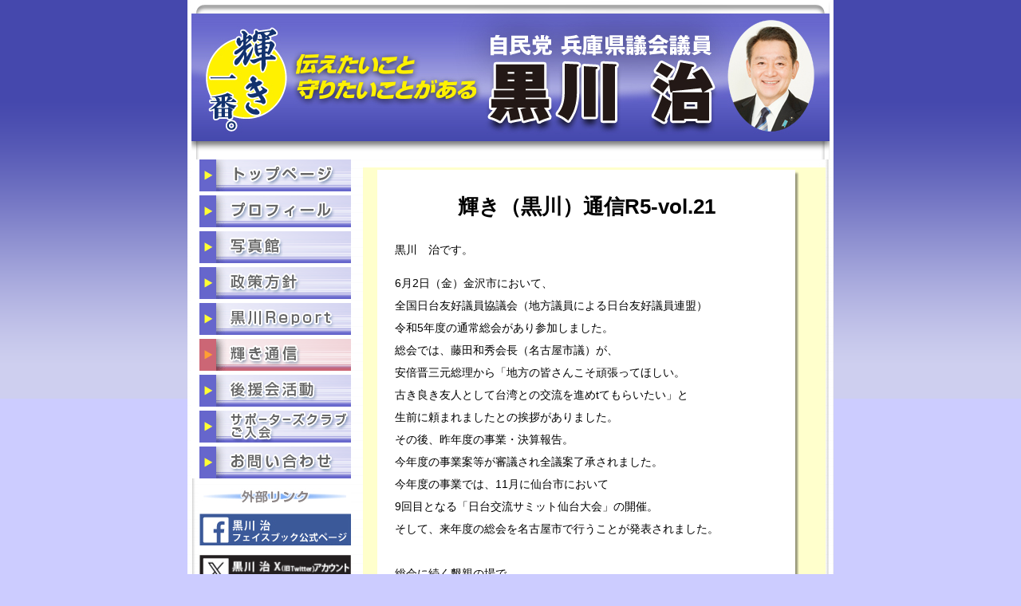

--- FILE ---
content_type: text/html
request_url: http://kurokawa-osamu.jp/05kagayaki/kagayakiR0521.html
body_size: 2932
content:
<!DOCTYPE html PUBLIC "-//W3C//DTD XHTML 1.0 Transitional//EN" "http://www.w3.org/TR/xhtml1/DTD/xhtml1-transitional.dtd">
<html xmlns="http://www.w3.org/1999/xhtml"><!-- InstanceBegin template="/Templates/base.dwt" codeOutsideHTMLIsLocked="false" -->
<head>
<meta http-equiv="Content-Type" content="text/html; charset=utf-8" />
<!-- InstanceBeginEditable name="doctitle" -->
<title>兵庫県議会議員　黒川　治　輝き通信</title>

<!-- InstanceEndEditable -->
<link href="../kurokawa.css" rel="stylesheet" type="text/css" />
<!-- InstanceBeginEditable name="head" -->
<!-- InstanceEndEditable -->
</head>
<body leftmargin="0" topmargin="0" marginwidth="0" marginheight="0">
<div id="wrapper"><!--↓
 --><div id="header"><!--
  --><h1><img src="../images/header.jpg?20200516" width="800" height="200" alt="兵庫県議会議員　黒川治" /></h1>
  </div>
  <!-- InstanceBeginEditable name="main" -->
  <div id="main">
    <div id="contents-kagayaki">
      <div id="kagayaki-doc"> <img src="../images/kagayaki-note_01.gif" width="540" height="10" />
        <div class="kagayaki-title">
          <h2>輝き（黒川）通信R5-vol.21          </h2>
          <div class="kagayaki-text">
            <p>黒川　治です。</p>
            <p>6月2日（金）金沢市において、
              <br />
              全国日台友好議員協議会（地方議員による日台友好議員連盟）
              <br />
              令和5年度の通常総会があり参加しました。
              <br />
              総会では、藤田和秀会長（名古屋市議）が、
              <br />
              安倍晋三元総理から「地方の皆さんこそ頑張ってほしい。<br />
              古き良き友人として台湾との交流を進めtてもらいたい」と<br />
              生前に頼まれましたとの挨拶がありました。
              <br />
              その後、昨年度の事業・決算報告。
              <br />
              今年度の事業案等が審議され全議案了承されました。
              <br />
              今年度の事業では、11月に仙台市において
              <br />
              9回目となる「日台交流サミット仙台大会」の開催。
              <br />
              そして、来年度の総会を名古屋市で行うことが発表されました。

              <br />
              <br />
              総会に続く懇親の場で、
              <br />
              全国からの参加者(議会)の代表が挨拶に立ちましたが、
              <br />
              兵庫県議会日台議員連盟の副会長を努める
              <br />
              私が兵庫県を代表して
              <br />
              「県議会の議員連盟の活動は他の議会よりも<br />
              遅れを取っていましたが、 一つ、自慢できる事があります。<br />
              それはWHO総会に台湾がオブザーバー参加出来るように<br />
              政府に対して一番最初に意見書を送ったのが兵庫県議会でした」
              <br />
              と、ご挨拶しこれからは積極的に議員連盟の活動に<br />
              取り組む決意を示しました。

              <br />
              <br />
              緊張感が漂う、中国と台湾の関係を他人事では無く
              <br />
            「台湾有事は日本有事」と捉える思いを強くした機会ともなりました。</p>
            <p>　<br />
</p>
<div class="kagayaki-sign">
  <div>
                <p>令和5年6月5日（月）午後3時30分</p>
          </div>
              <p>
兵庫県議会議員<br />
黒川　 治</p>
              <div class="ichiran">
                <p><a href="kagayaki.html"><img src="../images/back-list.jpg" width="255" height="30" alt="一覧に戻る" /></a></p>
              </div>
  </div>
        </div>
        </div>
      <img src="../images/kagayaki-note_04.gif" width="540" height="10" /></div>
      
    </div>
  </div>
  <!-- InstanceEndEditable -->
  <div id="sub"><!-- InstanceBeginEditable name="navi" -->
    <div id="navbar">
      <div id="btn01">
        <h4><a href="../index.html">トップページ</a></h4>
      </div>
      <div id="btn02">
        <h4><a href="../01profile/profile.html">プロフィール</a></h4>
      </div>
      <div id="btn03">
        <h4><a href="../02photo/photo.html">写真館</a></h4>
      </div>
      <div id="btn04">
        <h4><a href="../03manifesto/manifesto.html">政策方針</a></h4>
      </div>
      <div id="btn05">
        <h4><a href="../04kurokawareport/kurokawareport.html">黒川だより</a></h4>
      </div>
      <div id="btn06">
        <h4><img src="../images/navi06-on.gif" width="190" height="40" alt="輝き通信" /></h4>
      </div>
      <div id="btn07">
        <h4><a href="../06supportes/supportes.html">後援会活動</a></h4>
      </div>
      <div id="btn08">
        <h4><a href="../07joinus/joinus.html">サポーターズクラブご入会</a></h4>
      </div>
      <div id="btn09">
        <h4><a href="../08sendmail/sendmail.html">お問い合わせ</a></h4>
      </div>
    </div>
    <div id="navi-link">
  <div class="link-banner">
  <img src="../images/link-out.jpg" width="190" height="20" alt="外部リンク" />
  </div>
  <div class="link-banner">
  <a href="https://www.facebook.com/osamu.kurokawa.37" target="_blank"><img src="../images/facebook.jpg" width="190" height="40" alt="黒川治Facebook公式ページ" /></a>
  </div>
  <div class="link-banner">
  <a href="https://twitter.com/kagayaki1ban" target="_blank"><img src="../images/twitter.jpg" width="190" height="40" alt="黒川治twitterアカウント" /></a>
  </div>
		</div>
	<a class="twitter-timeline" data-lang="ja" data-height="350" data-width="200" data-chrome="noheader nofooter" href="https://twitter.com/kagayaki1ban?ref_src=twsrc%5Etfw">Tweets by kagayaki1ban</a> <script async src="https://platform.twitter.com/widgets.js" charset="utf-8"></script>
		<div id="navi-link2">
  <div class="link-banner">
  <a href="https://www.instagram.com/kurokawa_osamu/" target="_blank"><img src="../images/instagram.jpg" width="190" height="40" alt="黒川治Instagramアカウント" /></a>
  </div>
  <div class="link-banner">
    <a href="https://web.pref.hyogo.lg.jp/gikai/" target="_blank"><img src="../images/hyogo-pa.jpg" width="190" height="40" alt="兵庫県議会ホームページ" /></a>
  </div>
  <div class="link-banner">
    <a href="https://web.pref.hyogo.lg.jp/index.html" target="_blank"><img src="../images/HyogoPrefecture.jpg" width="190" height="40" alt="兵庫県公式ホームページ" /></a>
  </div>
  <div class="link-banner">
    <a href="https://www.city.amagasaki.hyogo.jp/" target="_blank"><img src="../images/AmagasakiCity.jpg" width="190" height="40" alt="尼崎市公式ホームページ" /></a>
  </div>
  <div class="link-banner">
  <a href="http://www.jimin.jp/index.html" target="_blank"><img src="../images/jiminto.jpg" width="190" height="40" alt="自由民主党ホームページ" /></a>
  </div>
</div>
  <!-- InstanceEndEditable -->
    <div id="address">
  <p><strong>連絡先：黒川 治　事務所</strong></p>
  <p>住所：〒660-0051</p>
    <p class="jyusho">兵庫県尼崎市東七松町1-13-17</p>
    <strong>TEL：06-6487-7005</strong><br />
    <strong>FAX：06-6487-7006</strong></p>
    <p class="mail-img"><a href="&#109;&#97;&#105;&#108;&#116;&#111;&#58;&#107;&#97;&#103;&#97;&#121;&#97;&#107;&#105;&#49;&#98;&#97;&#110;&#64;&#105;&#114;&#105;&#115;&#46;&#111;&#99;&#110;&#46;&#110;&#101;&#46;&#106;&#112;">&#107;&#97;&#103;&#97;&#121;&#97;&#107;&#105;&#49;&#98;&#97;&#110;&#64;&#105;&#114;&#105;&#115;&#46;&#111;&#99;&#110;&#46;&#110;&#101;&#46;&#106;&#112;</a></p>
</div>
    <div id="navi-sitemap"><a href="../09sitemap/sitemap.html"><img src="../images/sitemap-banner.gif" width="190" height="30" alt="サイトマップ" /></a></div>
  </div>
<div id="footer">
    <div class="base">
      <p><img src="../images/footer.jpg" width="800" height="50" alt="著作権" /></p>
    <div class="copyright">
      <p>Copyright &copy;since2006　osamu kurokawa All Rights Reserved</p>
    </div>
   </div>
  </div>
</div>
</body>
<!-- InstanceEnd --></html>

--- FILE ---
content_type: text/css
request_url: http://kurokawa-osamu.jp/kurokawa.css
body_size: 5062
content:
/* ------------------------------------
 *     サイトデザイン
 *-------------------------------------*/
#wrapper {
	padding: 0px;
	margin-top: 0px;
	margin-right: auto;
	margin-bottom: 0px;
	margin-left: auto;
	background-image: url(images/body-backimg.jpg);
	background-repeat: repeat-y;
	background-position: center center;
	font-family: "ヒラギノ角ゴ Pro W3", "Hiragino Kaku Gothic Pro", "メイリオ", Meiryo, Osaka, "ＭＳ Ｐゴシック", "MS PGothic", sans-serif;
}


#main {
	margin: 0px;
	float: right;
	width: 580px;
	padding-top: 0px;
	padding-right: 10px;
	padding-bottom: 0px;
	padding-left: 10px;
	height: auto;
}

a img{
	border-width: 0px;
}

#sub {
	margin: 0px;
	float: left;
	width: 200px;
	padding-top: 0px;
	padding-right: 0px;
	padding-bottom: 0px;
	padding-left: 5px;
	height: auto;
}
#footer {
    margin-left: 5px;
    padding: 0px;
    clear: both;
    width: 810px;
}
#footer .copyright {
	color: #FFF;
	position: absolute;
	top: 10px;
	font-size: small;
	left: 250px;
	visibility: visible;
}
#footer .base {
	position: relative;
	margin: 0px;
	padding: 0px;
	clear: both;
	width: 810px;
}

body {
	font-family: "ヒラギノ角ゴ Pro W3", "Hiragino Kaku Gothic Pro", "メイリオ", Meiryo, Osaka, "ＭＳ Ｐゴシック", "MS PGothic", sans-serif;
	background-color: #CCF;
	background-image: url(images/bg-wrap.gif);
	background-repeat: repeat-x;
	width: 810px;
	margin-right: auto;
	margin-left: auto;
	padding: 0px;
	margin-top: 0px;
	margin-bottom: 0px;
	height: auto;
}
h1 {
	margin: 0px;
	padding: 0px;
}
#contents01 h2 {
	margin: 0px;
	padding-top: 0px;
	padding-right: 0px;
	padding-bottom: 0px;
}


#footer .base p {
	margin: 0px;
	padding: 0px;
}

#header {
    margin-left: 5px;
    padding: 0px;
    width: 810px;
}
/* ------------------------------------
 *     コンテンツ　～共通～
 *-------------------------------------*/
#address {
	font-size: 90%;
	border-top-width: 1px;
	border-right-width: 1px;
	border-bottom-width: 1px;
	border-left-width: 1px;
	border-top-style: solid;
	border-right-style: solid;
	border-bottom-style: solid;
	border-left-style: solid;
	border-top-color: #669;
	border-right-color: #669;
	border-bottom-color: #669;
	border-left-color: #669;
	margin-top: 10px;
	margin-right: 0px;
	margin-bottom: 0px;
	margin-left: 10px;
	background-color: #CCF;
	padding: 10px;
}
#navbar {
	background-color: #FFF;
}
#navbar h4 img {
	margin-left: 10px;
}
#navbar h4 {
	padding: 0px;
	margin-top: 0px;
	margin-right: 0px;
	margin-bottom: 5px;
	margin-left: 0px;
}
#navbar #btn01 a {
    background-image: url(images/navi01.gif);
    background-repeat: no-repeat;
    background-position: center center;
    height: 40px;
    width: 200px;
    margin-bottom: 5px;
    display: block;
    margin-top: 0px;
    text-indent: -9999px;
    padding: 0px;
    margin-right: 0px;
    margin-left: 5px;
}
#navbar #btn02 a {
	background-image: url(images/navi02.gif);
	background-repeat: no-repeat;
	background-position: center center;
	height: 40px;
	width: 200px;
	margin-bottom: 5px;
	display: block;
	text-indent: -9999px;
	padding: 0px;
	margin-top: 0px;
	margin-right: 0px;
	margin-left: 5px;
}
#navbar #btn03 a {
	background-image: url(images/navi03.gif);
	background-repeat: no-repeat;
	background-position: center center;
	height: 40px;
	width: 200px;
	margin-bottom: 5px;
	display: block;
	text-indent: -9999px;
	padding: 0px;
	margin-top: 0px;
	margin-right: 0px;
	margin-left: 5px;
}
#navbar #btn04 a {
	background-image: url(images/navi04.gif);
	background-repeat: no-repeat;
	background-position: center center;
	height: 40px;
	width: 200px;
	margin-bottom: 5px;
	display: block;
	text-indent: -9999px;
	padding: 0px;
	margin-top: 0px;
	margin-right: 0px;
	margin-left: 5px;
}
#navbar #btn05 a {
	background-image: url(images/navi05.gif);
	background-repeat: no-repeat;
	background-position: center center;
	height: 40px;
	width: 200px;
	margin-bottom: 5px;
	display: block;
	text-indent: -9999px;
	padding: 0px;
	margin-top: 0px;
	margin-right: 0px;
	margin-left: 5px;
}
#navbar #btn06 a {
	background-image: url(images/navi06.gif);
	background-repeat: no-repeat;
	background-position: center center;
	height: 40px;
	width: 200px;
	margin-bottom: 5px;
	display: block;
	text-indent: -9999px;
	padding: 0px;
	margin-top: 0px;
	margin-right: 0px;
	margin-left: 5px;
}
#navbar #btn07 a {
	background-image: url(images/navi07.gif);
	background-repeat: no-repeat;
	background-position: center center;
	height: 40px;
	width: 200px;
	margin-bottom: 5px;
	display: block;
	text-indent: -9999px;
	padding: 0px;
	margin-top: 0px;
	margin-right: 0px;
	margin-left: 5px;
}
#navbar #btn08 a {
background-image: url(images/navi08_1.gif?20200518);
background-repeat: no-repeat;
background-position: center center;
height: 40px;
width: 200px;
margin-bottom: 5px;
display: block;
text-indent: -9999px;
padding: 0px;
margin-top: 0px;
margin-right: 0px;
margin-left: 5px;
}

#navbar #btn09 a {
	background-image: url(images/navi09.gif);
	background-repeat: no-repeat;
	background-position: center center;
	height: 40px;
	width: 200px;
	margin-bottom: 5px;
	display: block;
	text-indent: -9999px;
	padding: 0px;
	margin-top: 0px;
	margin-right: 0px;
	margin-left: 5px;
}

#navbar #btn01 a:hover {
	background-image: url(images/navi01-on.gif);
    margin-left: 5px;
}
#navbar #btn02 a:hover {
	background-image: url(images/navi02-on.gif);
}
#navbar #btn03 a:hover {
	background-image: url(images/navi03-on.gif);
}
#navbar #btn04 a:hover {
	background-image: url(images/navi04-on.gif);
}
#navbar #btn05 a:hover {
	background-image: url(images/navi05-on.gif);
    margin-left: 5px;
}
#navbar #btn06 a:hover {
	background-image: url(images/navi06-on.gif);
}
#navbar #btn07 a:hover {
	background-image: url(images/navi07-on.gif);
    margin-left: 5px;
}
#navbar #btn08 a:hover {
background-image: url(images/navi08_1-on.gif?20200518);
    margin-left: 5px;
}
#navbar #btn09 a:hover {
    background-image: url(images/navi09-on.gif);
    margin-left: 5px;
}
#waiting {
	height: auto;
	width: 300px;
	padding-top: 20px;
	padding-right: 30px;
	padding-bottom: 20px;
	padding-left: 30px;
	border: 5px solid #99F;
	margin-top: 200px;
	margin-bottom: 0px;
	margin-left: 140px;
	color: #000;
	background-color: #FFF;
	line-height: 2em;
	text-align: center;
	vertical-align: middle;
	position: absolute;
	margin-right: 140px;
}
#navi-link {
	padding: 0px;
	height: auto;
	width: 200px;
	margin-top: 10px;
	margin-right: 0px;
	margin-bottom: 0px;
	margin-left: 0px;
}
#navi-link2 {
	padding: 0px;
	height: auto;
	width: 200px;
	margin-top: 10px;
	margin-right: 0px;
	margin-bottom: 0px;
	margin-left: 0px;
}
.link-banner {
    padding: 0px;
    height: auto;
    width: auto;
    margin-top: 12px;
    margin-right: 0px;
    margin-bottom: 5px;
    margin-left: 10px;
}
#rss {
	padding: 0px;
	height: auto;
	width: auto;
	margin-top: 10px;
	margin-right: 0px;
	margin-bottom: 0px;
	margin-left: 10px;
}

#address p {
	padding: 0px;
	margin-top: 0px;
	margin-right: 0px;
	margin-bottom: 3px;
	margin-left: 0px;
}
#address .jyusho {
	font-size: 12px;
	padding: 0px;
	margin-top: 0px;
	margin-right: 0px;
	margin-bottom: 3px;
	margin-left: 0px;
}
/* ------------------------------------
 *     コンテンツ　～トップページ～
 *-------------------------------------*/
#contents01 {
	margin: 0px;
	position: relative;
	background-color: #FFF;
	font-size: 95%;
	padding-top: 0px;
	padding-right: 0px;
	padding-bottom: 0px;
	padding-left: 0px;
}
#contents01 .text-conte01 {
	position: absolute;
	height: 240px;
	width: 310px;
	left: 260px;
	top: 51px;
	line-height: 1.3em;
	margin: 0px;
	padding: 0px;
	visibility: visible;
}
#contents01 .text-conte01 .on {
	margin: 0px;
	padding-top: 0px;
	padding-right: 0px;
	padding-bottom: 0px;
	padding-left: 5px;
}
#massage {
	padding: 0px;
	width: 580px;
	height: 400px;
	margin: 0px;
}
#newstopx {
	padding: 0px;
	margin-top: 5px;
	margin-right: 0px;
	margin-left: 0px;
	text-align: left;
	margin-bottom: 5px;
}
#newstopx dt {
	font-weight: bold;
	padding: 0px;
	margin-top: 5px;
	margin-right: 0px;
	margin-bottom: 2px;
	margin-left: 0px;
}
#news-table {
	height: auto;
	width: 580px;
	padding-top: 5px;
	padding-right: 0px;
	padding-bottom: 5px;
	padding-left: 0px;
	text-align: left;
	font-weight: normal;
	border-top-width: 0px;
	border-right-width: 0px;
	border-bottom-width: 0px;
	border-left-width: 3px;
	border-top-style: solid;
	border-right-style: solid;
	border-bottom-style: solid;
	border-left-style: solid;
	border-top-color: #99F;
	border-right-color: #99F;
	border-bottom-color: #99F;
	border-left-color: #99F;
	margin-top: 10px;
	margin-right: 0px;
	margin-bottom: 0px;
	margin-left: 0px;
}
#news-table th {
	padding-top: 3px;
	padding-right: 0px;
	padding-bottom: 3px;
	padding-left: 5px;
	text-align: left;
	font-weight: normal;
	font-size: small;
	color: #666;
	border-top-width: 0px;
	border-right-width: 0px;
	border-bottom-width: 0px;
	border-left-width: 0px;
	border-top-style: none;
	border-right-style: none;
	border-bottom-style: none;
	border-left-style: none;
}


dl {
	margin: 0px;
	padding: 0px;
}
#newstopx p {
	margin: 0px;
	padding: 0px;
}
#massage #contents02 {
	padding: 0px;
	float: left;
	height: 325px;
	width: 285px;
	position: relative;
	margin-top: 0px;
	margin-right: 0px;
	margin-bottom: 30px;
	margin-left: 0px;
}
#massage #contents03 {
	float: right;
	height: 325px;
	width: 285px;
	position: relative;
	margin-top: 0px;
	margin-bottom: 30px;
	margin-right: 0px;
	margin-left: 0px;
	padding: 0px;
}
#contents02 dl {
	margin: 0px;
	padding: 0px;
	height: 247px;
	width: 256px;
	left: 16px;
	top: 77px;
	line-height: 1.3em;
	position: absolute;
}
#contents03 dl {
	margin: 0px;
	padding: 0px;
	height: 247px;
	width: 256px;
	position: absolute;
	left: 15px;
	top: 77px;
	line-height: 1.3em;
}

#massage dt {
	font-weight: bold;
	padding: 0px;
	margin-top: 5px;
	margin-right: 0px;
	margin-bottom: 2px;
	margin-left: 0px;
}

#attention {
	margin: 0px;
	padding: 0px;
	height: auto;
	width: 580px;
	font-size: 14px;
}
#attention dl {
	color: #630;
	line-height: 1.3em;
}
#attention dt {
	font-weight: bold;
	padding: 0px;
	margin-top: 0px;
	margin-right: 0px;
	margin-bottom: 3px;
	margin-left: 20px;
}
#attention dd {
	font-size: 95%;
	padding: 0px;
	margin-top: 0px;
	margin-right: 0px;
	margin-bottom: 8px;
	margin-left: 40px;
}
#attention h4 {
	color: #F00;
	padding: 0px;
	margin-top: 10px;
	margin-right: 0px;
	margin-bottom: 5px;
	margin-left: 0px;
}

/* ------------------------------------
 *     コンテンツ　～プロフィール～
 *-------------------------------------*/
#profile-contents {
	line-height: 1.3em;
	background-color: #FFC;
	height: auto;
	width: auto;
	margin: 0px;
	padding: 0px;
}
#profile-text {
	background-color: #FFC;
	margin: 0px;
	padding-top: 0px;
	padding-right: 15px;
	padding-bottom: 15px;
	padding-left: 15px;
	line-height: 1.7em;
}
#profile-text .ul-shiharai {
	margin: 0px;
	padding-top: 0px;
	padding-right: 0px;
	padding-bottom: 0px;
	padding-left: 14px;
	list-style-type: none;
}
#profile-text .ul-shiharai .li-left {
	margin: 0px;
	padding: 0px;
	float: left;
	width: 100px;
}
#profile-text .ul-shiharai .li-right {
	list-style-type: none;
	color: #000;
	font-size: medium;
	padding-left: 10px;
}
#profile-text .ul-shiharai .li-Title {
	list-style-type: none;
	color: #000;
	font-size: large;
	font-weight: bold;
}
#profile-text h3 {
	padding: 0px;
	border: 2px solid #CCF;
	background-color: #99F;
	color: #FFF;
	margin-top: 0px;
	margin-right: 0px;
	margin-bottom: 10px;
	margin-left: 10px;
}


/* ------------------------------------
 *     コンテンツ　～写真館～
 *-------------------------------------*/
#contents-photo {
	background-color: #CCF;
	height: 1700px;
	width: 580px;
	margin: 0px;
	padding-top: 10px;
	padding-right: 0px;
	padding-bottom: 10px;
	padding-left: 0px;
}
#album-title {
	font-size: 18px;
	font-weight: bold;
	margin: 0px;
	padding-top: 0px;
	padding-right: 0px;
	padding-bottom: 0px;
	padding-left: 20px;
}
#album-subtitle {
	font-size: 14px;
	font-weight: bold;
	margin: 0px;
	padding-top: 0px;
	padding-right: 0px;
	padding-bottom: 0px;
	padding-left: 20px;
	text-align: center;
}


#contents-photo #album {
	text-align: left;
	height: auto;
	width: 560px;
	padding-top: 0px;
	padding-right: 0px;
	padding-bottom: 0px;
	padding-left: 10px;
}
#album_casset table td {
	text-align: center;
	font-size: 12px;
	background-color: #FFF;
	border-top-width: 0px;
	border-right-width: 0px;
	border-bottom-width: 0px;
	border-left-width: 0px;
	border-top-style: 0;
	border-right-style: 0;
	border-bottom-style: 0;
	border-left-style: 0;
}

#album .photo-left {
	margin: 0px;
	float: left;
	height: auto;
	width: 250px;
	padding-top: 10px;
	padding-right: 0px;
	padding-bottom: 0px;
	padding-left: 10px;
}
#album .photo-right {
	margin: 0px;
	width: 250px;
	padding-top: 10px;
	padding-right: 10px;
	padding-bottom: 0px;
	padding-left: 0px;
	clear: none;
	float: right;
}
#album_casset {
	clear: both;
}
#album_casset-L table {
	text-align: center;
	width: auto;
	margin-right: auto;
	margin-left: auto;
}

.photo-ichiran {
	clear: both;
	float: left;
	padding: 10px;
	text-align: center;
	width: 560px;
}
#contents-photo h2 {
	text-align: center;
	color: #933;
}
#text-091127  {
	font-size: small;
	letter-spacing: 0.2em;
	color: #000;
	padding-top: 0px;
	padding-right: 40px;
	padding-bottom: 0px;
	padding-left: 40px;
	clear: both;
	text-indent: 1em;
}
#text-091127 p {
	margin: 0px;
	padding: 0px;
	line-height: 1.5em;
}

#album_casset-L {
	clear: both;
	padding: 0px;
	margin-top: 0px;
	margin-right: 0px;
	margin-bottom: 10px;
	margin-left: 0px;
}
#album_casset-L table td {
	text-align: center;
	font-size: 12px;
	background-color: #FFF;
	border-top-width: 0px;
	border-right-width: 0px;
	border-bottom-width: 0px;
	border-left-width: 0px;
	border-top-style: 0;
	border-right-style: 0;
	border-bottom-style: 0;
	border-left-style: 0;
}

/* ------------------------------------
 *     コンテンツ　～政策方針～
 *-------------------------------------*/
#contents-manifesto {
background-color: #FFF;
height: 1050px;
width: 580px;
font-size: 14px;
text-align: left;
padding: 0px;
line-height: 2em;
margin: 0px;
}
#manifest-txt {
	width: 560px;
	margin-top: 0px;
	margin-right: 10px;
	margin-bottom: 0px;
	margin-left: 10px;
}
#manifest-txt h2 {
	font-size: 24px;
	color: #06C;
	padding: 0px;
	margin-top: 50px;
	margin-right: 0px;
	margin-bottom: 0px;
	margin-left: 0px;
	text-align: left;
	clear: both;
}
#manifest-txt .line000 {
	text-align: left;
	padding: 0px;
	margin-top: 0px;
	margin-right: 0px;
	margin-bottom: 15px;
	margin-left: 0px;
	float: none;
}

#manifest-txt h3 {
	color: #C33;
	list-style-type: none;
	padding: 0px;
	text-align: left;
	margin-top: 0px;
	margin-right: 0px;
	margin-bottom: 0px;
	margin-left: 0px;
}
#manifest-txt .manifesto-p p {
	margin: 0px;
	padding: 0px;
	text-indent: 1em;
}
#manifest-txt img {
	float: right;
	padding: 0px;
	clear: both;
	margin-top: 0px;
	margin-right: 5px;
	margin-bottom: 0px;
	margin-left: 0px;
}

#manifest-txt .manifesto-p {
	margin-top: 0px;
	margin-right: 0px;
	margin-bottom: 10px;
	margin-left: 0px;
	padding-top: 0px;
	padding-right: 10px;
	padding-bottom: 0px;
	padding-left: 10px;
}

/* ------------------------------------
 *     コンテンツ　～黒川だより～
 *-------------------------------------*/
#contents-kurokawadayori {
    background-color: #CF9;
    width: 580px;
}
#kr-list {
	padding-top: 0px;
	padding-right: 0px;
	padding-bottom: 0px;
	padding-left: 20px;
}
#kr-list dt {
	font-weight: bold;
	color: #900;
	margin-top: 10px;
	margin-right: 0px;
	margin-bottom: 0px;
	margin-left: 0px;
}



/* ------------------------------------
 *     コンテンツ　～輝き通信～
 *-------------------------------------*/
#contents-kagayaki {
	background-color: #FFC;
	height: auto;
	width: 580px;
}
#kagayaki-list {
	padding: 0px;
	height: auto;
	width: 540px;
	margin-top: 10px;
	margin-right: 20px;
	margin-bottom: 10px;
	margin-left: 20px;
}
#kagayaki-list dt {
	font-weight: bold;
	color: #339;
	padding: 0px;
	margin-top: 10px;
	margin-right: 5px;
	margin-bottom: 5px;
	margin-left: 5px;
}
#kagayaki-list dd {
	line-height: 1.3em;
}
#kagayaki-doc {
	background-color: #FFF;
	height: auto;
	width: 540px;
	margin-top: 10px;
	margin-right: 20px;
	margin-bottom: 20px;
	margin-left: 10px;
	background-image: url(images/kagayaki-note_02.gif);
	background-repeat: repeat-y;
	padding: 0px;
	text-align: center;
	background-position: center center;
}
#kagayaki-doc .kagayaki-title {
	font-size: 110%;
	font-weight: bold;
	color: #000;
}
#kagayaki-doc .kagayaki-text {
	font-size: 80%;
	line-height: 2em;
	font-weight: normal;
	text-align: left;
	padding-top: 0px;
	padding-right: 30px;
	padding-bottom: 0px;
	padding-left: 30px;
	text-decoration: none;
}
#kagayaki-doc .kagayaki-sign {
	font-size: 85%;
	line-height: 1.2em;
	font-weight: bold;
	color: #000;
	text-align: right;
}
.ichiran  {
	text-align: center;
	vertical-align: middle;
}

/* ------------------------------------
 *     コンテンツ　～後援会活動～
 *-------------------------------------*/
#contents-supporters {
	background-color: #FFF;
	height: auto;
	width: 580px;
}
#contents-supporters .supporter-banner {
	margin: 0px;
	padding: 20px;
	color: #C00;
	font-size: small;
}
#contents-supporters .sup-comment {
	margin: 0px;
	padding: 0px;
}

#contents-supporters .supporter-banner img {
	border: 1px solid #999;
}
#supp-text  {
	margin: 0px;
	padding-top: 0px;
	padding-right: 10px;
	padding-bottom: 0px;
	padding-left: 10px;
	width: auto;
	font-size: 14px;
	line-height: 2em;
}
#supp-text .supp-ichiran {
	text-align: center;
}
.pdf-link {
	padding: 0px;
	border-top-width: 0px;
	border-right-width: 0px;
	border-bottom-width: 0px;
	border-left-width: 0px;
	text-align: center;
	margin-top: 20px;
	margin-right: 0px;
	margin-bottom: 0px;
	margin-left: 0px;
}
#sup-kensyu {
	color: #09F;
	padding: 0px;
	margin-left: 30px;
	border: thin solid #09F;
}
#sup-kensyu .left {
	text-align: center;
	color: #FFF;
	background-color: #09F;
}
#sup-kensyu .right {
	font-size: medium;
	font-weight: bold;
	margin: 0px;
	line-height: 1.2em;
	padding-top: 10px;
	padding-bottom: 10px;
	padding-left: 15px;
}


#supp-text .supp-txt-red {
	color: #C00;
	font-size: 18px;
}
#supp2-text {
	margin: 10px;
	width: 560px;
	text-align: left;
	height: auto;
}
#supp2-left {
	font-size: 14px;
	float: left;
	width: 560px;
	margin: 0px;
	line-height: 2.2em;
	display: block;
}
#supp2-text .kurokawa-message2 img {
	padding: 0px;
	width: 560px;
	margin-top: 10px;
	margin-right: 0px;
	margin-bottom: 0px;
	margin-left: 0px;
}

#supp2-left .kurokawa-message img {
	float: left;
	margin-top: 0px;
	margin-right: 5px;
	margin-bottom: 0px;
	margin-left: 0px;
}
#contents-supporters2 {
	height: 1400px;
	width: 580px;
}
#supp-info {
	font-size: 24px;
	font-weight: bold;
	color: #FFF;
	background-color: #093;
	text-align: center;
	padding: 0px;
	height: 30px;
	width: 580px;
	text-decoration: blink;
	margin-top: 0px;
	margin-right: 0px;
	margin-bottom: 10px;
	margin-left: 0px;
}

/* ------------------------------------
 *     コンテンツ　～特別後援会ご入会～
 *-------------------------------------*/
#contents-joinus {
	background-color: #FFF;
	height: auto;
	width: 580px;
}
#text-joinus {
	padding: 0px;
	height: auto;
	width: 540px;
	margin-top: 0px;
	margin-right: 20px;
	margin-bottom: 20px;
	margin-left: 20px;
	line-height: 1.3em;
}
#text-joinus .signature {
	font-size: 90%;
	font-weight: bold;
	margin: 0px;
	padding: 0px;
	text-align: right;
}
#text-joinus dt {
font-weight: bold;
background-color: #99F;
height: 25px;
width: 200px;
padding-top: 3px;
padding-right: 0px;
padding-bottom: 0px;
padding-left: 0px;
margin-top: 5px;
margin-right: 0px;
margin-bottom: 5px;
margin-left: 0px;
text-align: center;
color: #FFF;
}
#text-joinus dl h9 {
font-size: x-large;
font-weight: bolder;
display: block;
padding-left: 45px;
padding-top: 10px;
padding-bottom: 3px;
}

#text-joinus .callme {
	font-size: 90%;
	font-weight: bold;
	text-align: center;
}
#text-joinus ol li {
list-style-position: outside;
list-style-type: disc;
padding-top: 10px;
}

#joinus-pdf {
padding: 0px;
width: 300px;
border: medium double #F66;
text-align: center;
vertical-align: middle;
margin-top: 10px;
margin-right: auto;
margin-bottom: 10px;
margin-left: auto;
height: auto;
}

/* ------------------------------------
 *     コンテンツ　～お問い合わせ～
 *-------------------------------------*/
#contents-sendmail {
	background-color: #FFC;
	height: auto;
	width: 578px;
	border: 1px solid #99F;
	margin: 0px;
	padding: 0px;
}
#sendmail-title {
	font-size: large;
	font-weight: bold;
	color: #FFF;
	background-color: #99F;
	height: auto;
	padding-top: 5px;
	padding-right: 0px;
	padding-bottom: 5px;
	padding-left: 15px;
}
#mailform .mailform span {
	color: #F00;
}
#mailform .mailform tr th p {
	color: #03C;
	font-size: small;
}
#mailform .mailform .mf {
	padding: 0px;
	margin-left: 20px;
}
#mailform .mailform tr {
	padding: 0px;
	margin: 0px;
}
#mailform .mailform th {
	border-right-width: thin;
	border-right-style: solid;
	border-right-color: #666;
}


/* ------------------------------------
 *     コンテンツ　～サイトマップ～
 *-------------------------------------*/
#sitemap {
    background-color: #FC9;
    margin: 0px;
    padding-top: 5px;
    padding-right: 20px;
    padding-bottom: 320px;
    padding-left: 20px;
    list-style-position: inside;
    list-style-type: disc;
    line-height: 1.5em;
    font-size: large;
}
#sub #navi-sitemap img {
    height: 30px;
    width: 190px;
    margin-top: 10px;
    margin-right: 0px;
    margin-bottom: 0px;
    margin-left: 10px;
}
#contents02 dl .comment {
	font-size: x-small;
	margin: 0px;
	padding: 10px;
	color: #F06;
}
#movie {
	font-size: 10px;
	color: #000;
	height: auto;
	width: auto;
	margin: 0px;
	padding: 0px;
}
#contents-supporters3 {
	height: 1800px;
	width: 580px;
}
#supp2-left p .red {
	color: #069;
}
#contents-photo2 {
	background-color: #CCF;
	height: 1900px;
	width: 580px;
	margin: 0px;
	padding-top: 10px;
	padding-right: 0px;
	padding-bottom: 10px;
	padding-left: 0px;
}
#contents-photo3 {
	background-color: #CCF;
	height: 1300px;
	width: 580px;
	margin: 0px;
	padding-top: 10px;
	padding-right: 0px;
	padding-bottom: 10px;
	padding-left: 0px;
}
#contents-photo4 {
	background-color: #CCF;
	height: 2300px;
	width: 580px;
	margin: 0px;
	padding-top: 10px;
	padding-right: 0px;
	padding-bottom: 10px;
	padding-left: 0px;
}
#contents-photo5 {
	background-color: #CCF;
	height: 1500px;
	width: 580px;
	margin: 0px;
	padding-top: 10px;
	padding-right: 0px;
	padding-bottom: 10px;
	padding-left: 0px;
}
#contents-photo6 {
	background-color: #CCF;
	height: 2800px;
	width: 580px;
	margin: 0px;
	padding-top: 10px;
	padding-right: 0px;
	padding-bottom: 10px;
	padding-left: 0px;
}
#contents-supporters .sup-comment2 {
	margin: 0px;
	padding: 0px;
	color: #000;
}
#contents-photo7 {
	background-color: #CCF;
	height: 1100px;
	width: 580px;
	margin: 0px;
	padding-top: 10px;
	padding-right: 0px;
	padding-bottom: 10px;
	padding-left: 0px;
}
#address .mail-img {
	font-size: 10px;
	background-image: url(images/MailMark.jpg);
	background-repeat: no-repeat;
	background-position: left center;
	padding-left: 20px;
}
#contents-sendmail .mailsendding {
	padding-right: 20px;
	padding-left: 20px;
}
#contents02 .kurorepo {
	font-size: 16px;
	margin: 0px;
	padding-top: 0px;
	padding-right: 0px;
	padding-bottom: 0px;
	padding-left: 10px;
}
#album-titlesub p{
	font-size: 14px;
	font-weight: bold;
	margin: 0px;
	padding-top: 0px;
	padding-right: 0px;
	padding-bottom: 0px;
	padding-left: 20px;
	color: #06C;
}
#album-titlesub .photoimg {
	float: right;
}
#contents-photo8 {
	background-color: #CCF;
	height: 3250px;
	width: 580px;
	margin: 0px;
	padding-top: 10px;
	padding-right: 0px;
	padding-bottom: 10px;
	padding-left: 0px;
}
#attention img {
	display: block;
	position: absolute;
	left: -10000px;
	top: -10000px;
}
#attention a:hover{
	position:relative;
}
#attention a:hover img{
	top: -180px;
	left: 30px;
}#contents-photo8 {
	background-color: #CCF;
	height: 2200px;
	width: 580px;
	margin: 0px;
	padding-top: 10px;
	padding-right: 0px;
	padding-bottom: 10px;
	padding-left: 0px;
}
#contents-photo9 {
	background-color: #CCF;
	height: 3300px;
	width: 580px;
	margin: 0px;
	padding-top: 10px;
	padding-right: 0px;
	padding-bottom: 10px;
	padding-left: 0px;
}
#supp2-text #supp2-left table .prof {
	font-weight: bold;
	margin: 0px;
	padding: 0px;
	vertical-align: top;
}
.prof02 dd   {
	font-size: x-small;
	padding: 0px;
	margin-top: 0px;
	margin-right: 0px;
	margin-bottom: 0px;
	margin-left: 15px;
	line-height: 1.3em;
	color: #666;
	vertical-align: top;
}
.prof02  {
	margin-right: auto;
	margin-left: auto;
	border-bottom-width: thin;
	border-top-style: dotted;
	border-right-style: none;
	border-bottom-style: dotted;
	border-left-style: none;
	border-bottom-color: #09F;
	margin-bottom: 15px;
	padding-top: 0px;
	padding-right: 0px;
	padding-bottom: 5px;
	padding-left: 0px;
	border-top-width: thin;
	border-top-color: #09F;
}
.prof02 h3 {
	margin: 0px;
	padding: 0px;
}

#supp2-text #supp2-left .red001 {
	color: #069;
	font-size: small;
	padding: 0px;
	margin: 0px;
	text-align: right;
}
#supp2-left .red {
	color: #069;
}
.ManiTable .ManiTitle {
	padding-top: 0px;
	padding-right: 0px;
	padding-bottom: 10px;
	padding-left: 0px;
}
.ManiTable {
	padding: 0px;
	margin-left: 20px;
	margin-bottom: 35px;
}
.ManiTable .ManiT-A {
	background-image: url(03manifesto/images/manifesto-action.jpg);
	padding: 0px;
	height: 190px;
	width: 530px;
	margin-top: 0px;
	margin-right: 0px;
	margin-bottom: 0px;
	margin-left: 0px;
}
.ManiTable .ManiP-A {
	font-weight: bold;
	height: 190px;
	width: 490px;
	line-height: 1.6em;
	font-size: medium;
	margin: 0px;
	padding-top: 0px;
	padding-right: 20px;
	padding-bottom: 0px;
	padding-left: 20px;
}
.ManiTable .ManiA-A {
	background-color: #FFF;
	width: 510px;
	height: auto;
	margin: 0px;
	padding-top: 0px;
	padding-right: 10px;
	padding-bottom: 0px;
	padding-left: 10px;
}
.ManiC-A  {
	font-size: small;
	background-color: #ccebe9;
	height: auto;
	width: auto;
	line-height: 1em;
	margin-top: 0px;
	margin-right: 10px;
	margin-bottom: 10px;
	margin-left: 10px;
	padding-top: 5px;
	padding-right: 10px;
	padding-bottom: 10px;
	padding-left: 10px;
}
.ManiP {
	padding: 0px;
	margin-top: 5px;
	margin-right: 0px;
	margin-bottom: 0px;
	margin-left: 10px;
	line-height: 1.3em;
}
.ManiH2 {
	color: #09C;
	margin-top: 10px;
	padding: 0px;
	margin-right: 0px;
	margin-bottom: 0px;
	margin-left: 0px;
	line-height: 1.3em;
}
.ManiH3 {
	color: #063;
	padding: 0px;
	margin-top: 10px;
	margin-right: 0px;
	margin-bottom: 0px;
	margin-left: 10px;
}
.ManiTable .ManiT-B {
	background-image: url(03manifesto/images/manifesto-belive.jpg);
	padding: 0px;
	height: 190px;
	width: 530px;
	margin-top: 0px;
	margin-right: 0px;
	margin-bottom: 0px;
	margin-left: 0px;
}
.ManiTable .ManiP-B {
	font-weight: bold;
	height: 190px;
	width: 490px;
	line-height: 1.6em;
	font-size: medium;
	margin: 0px;
	padding-top: 0px;
	padding-right: 20px;
	padding-bottom: 0px;
	padding-left: 20px;
}
.ManiTable .ManiA-B {
	background-color: #FFF;
	width: 510px;
	height: auto;
	margin: 0px;
	padding-top: 0px;
	padding-right: 10px;
	padding-bottom: 0px;
	padding-left: 10px;
}
.ManiC-B {
	font-size: small;
	background-color: #fad4ff;
	height: auto;
	width: auto;
	line-height: 1em;
	margin-top: 0px;
	margin-right: 10px;
	margin-bottom: 10px;
	margin-left: 10px;
	padding-top: 5px;
	padding-right: 10px;
	padding-bottom: 10px;
	padding-left: 10px;
}
.ManiTable .ManiT-C {
	background-image: url(03manifesto/images/manifesto-creative.jpg);
	padding: 0px;
	height: 190px;
	width: 530px;
	margin-top: 0px;
	margin-right: 0px;
	margin-bottom: 0px;
	margin-left: 0px;
}
.ManiTable .ManiP-C {
	font-weight: bold;
	height: 190px;
	width: 490px;
	line-height: 1.6em;
	font-size: medium;
	margin: 0px;
	padding-top: 0px;
	padding-right: 20px;
	padding-bottom: 0px;
	padding-left: 20px;
}


.ManiTable .ManiA-C {
	background-color: #FFF;
	width: 510px;
	height: auto;
	margin: 0px;
	padding-top: 0px;
	padding-right: 10px;
	padding-bottom: 0px;
	padding-left: 10px;
}
.ManiC-C {
	font-size: small;
	background-color: #feff91;
	height: auto;
	width: auto;
	line-height: 1em;
	margin-top: 0px;
	margin-right: 10px;
	margin-bottom: 10px;
	margin-left: 10px;
	padding-top: 5px;
	padding-right: 10px;
	padding-bottom: 10px;
	padding-left: 10px;
}
.ManiTable .Title {
	font-size: x-large;
	color: #F00;
	font-weight: bold;
}
.ManiTable .ManiT-D {
	font-size: medium;
	font-weight: normal;
	padding-right: 5px;
	padding-left: 5px;
	line-height: 1.4em;
	padding-top: 20px;
	padding-bottom: 35px;
}
.ManiTable .ManiT-E {
	font-size: x-large;
	font-weight: bolder;
	color: #FFF;
	background-color: #093;
	text-align: center;
	padding-top: 5px;
	padding-right: 0px;
	padding-bottom: 5px;
	padding-left: 0px;
}
.ManiTable .ManiE-h2 {
	font-size: medium;
	font-weight: bold;
	color: #F00;
	padding-top: 10px;
	padding-left: 10px;
	margin: 0px;
	padding-bottom: 0px;
}
.ManiTable .ManiE-p {
	line-height: 1.2em;
	margin: 0px;
	padding-left: 25px;
}


.kagayaki-text .red {
	color: #F00;
}
#Topix {
	height: auto;
	width: 750px;
}
#OneComment {
	font-size: medium;
	padding: 20px;
	background-color: #FFF;
	height: auto;
	width: 700px;
}
#OneComment h1 {
	text-align: center;
	font-size: x-large;
	margin-top: 20px;
	margin-right: 0px;
	margin-bottom: 0px;
	margin-left: 0px;
}
#OneComment .day {
	text-align: right;
	font-size: small;
	margin-right: 10px;
}
#OneComment ol {
	padding-top: 15px;
	width: 650px;
}
#OneComment li {
	margin-top: 10px;
	text-indent: 1em;
}
#OneComment .Nnmber {
	vertical-align: top;
}
#OneComment .teirei_comment {
	margin-right: 45px;
	margin-left: 45px;
	text-indent: 1em;
	line-height: 1.8em;
}

#attention h5 {
	color: #000;
	font-size: 14px;
	margin: 0px;
	padding-top: 0px;
	padding-right: 0px;
	padding-bottom: 0px;
	padding-left: 10px;
}
#attention .comment-bk {
	color: #000;
	margin: 0px;
	padding-top: 5px;
	padding-right: 20px;
	padding-bottom: 10px;
	padding-left: 20px;
	line-height: 1.5em;
}
.kagayaki-text .blue-comm {
	color: #00F;
	font-size: large;
	font-weight: bold;
}
#main #EQfundraising {
	margin-top: 20px;
	margin-right: auto;
	margin-bottom: 10px;
	margin-left: auto;
}
#main #EQfundraising .EQmidashi {
	font-family: "ＭＳ Ｐ明朝", "MS PMincho", "ヒラギノ明朝 Pro W3", "Hiragino Mincho Pro", serif;
	font-size: medium;
	font-weight: bold;
	padding-top: 20px;
	padding-bottom: 20px;
	text-align: center;
}
#main #EQfundraising .EQmain {
	font-family: "ＭＳ Ｐ明朝", "MS PMincho", "ヒラギノ明朝 Pro W3", "Hiragino Mincho Pro", serif;
	font-size: 14px;
	line-height: 2em;
	padding-right: 50px;
	padding-left: 50px;
	text-align: left;
}
#main #EQfundraising .EQplace {
	font-family: "ＭＳ Ｐ明朝", "MS PMincho", "ヒラギノ明朝 Pro W3", "Hiragino Mincho Pro", serif;
	font-size: medium;
	text-align: center;
	padding-top: 10px;
	padding-bottom: 10px;
}
#main #EQfundraising .EQplacename {
	font-family: "ＭＳ Ｐ明朝", "MS PMincho", "ヒラギノ明朝 Pro W3", "Hiragino Mincho Pro", serif;
	font-size: small;
	line-height: 1.5em;
	padding-left: 30px;
	padding-bottom: 20px;
}
#main #EQfundraising .EQprice {
	text-align: center;
	padding-top: 15px;
	padding-right: 0px;
	padding-bottom: 15px;
	padding-left: 0px;
	font-weight: bold;
	font-family: "ＭＳ Ｐ明朝", "MS PMincho", "ヒラギノ明朝 Pro W3", "Hiragino Mincho Pro", serif;
}
.EQprice .LLprice {
	font-size: xx-large;
	font-weight: bold;
	margin: 0px;
	padding: 0px;
}
#Election {
	text-align: left;
	border: thin solid #000;
	margin-right: auto;
	margin-left: auto;
	margin-top: 15px;
	margin-bottom: 10px;
}
#Election .ELThanks {
	font-size: medium;
	color: #000;
	font-weight: bold;
	padding-top: 15px;
	letter-spacing: 0.3em;
	text-align: center;
}
#Election .ELVote {
	font-size: 24px;
	color: #F00;
	padding-top: 20px;
	padding-bottom: 20px;
}
#Election .ELMessage {
	color: #000;
	padding-bottom: 15px;
	font-size: small;
	font-weight: normal;
	padding-top: 10px;
	padding-right: 40px;
	padding-left: 40px;
}
#attention dl dd .attention_Ltext {
	font-size: medium;
	font-weight: bold;
	line-height: 25px;
}
#attention dl dd .attention_Stext {
	margin-left: 30px;
}
#kagayaki-list hr {
	color: #00C;
}
#kagayaki-list ul {
	margin-left: 30px;
	line-height: 2em;
	height: 600px;
}
#kagayaki-list ul .archive a:link {
	color: #666;
}

#kagayaki-list ul .archive a:visited {
	color: #930;
}
#kagayaki-list ul .archive a:active {
	color: #F30;
	font-weight: bold;
}
#kagayaki-list ul .archive a:hover {
	color: #F30;
}
#contents-supporters hr {
	color: #00C;
}
#PastActivities {
	font-weight: bold;
	margin-left: 10px;
	padding: 0px;
}
#contents-supporters ul {
	font-size: small;
	line-height: 1.8em;
	margin: 0px;
	padding-right: 0px;
	padding-bottom: 0px;
	padding-left: 50px;
}
#contents-supporters ul a:link {
	font-size: small;
	line-height: 1.8em;
	color: #06F;
	text-decoration: underline;
}
#contents-supporters ul a:active {
	font-size: small;
	line-height: 1.8em;
	color: #06F;
	text-decoration: none;
}
#contents-supporters ul a:hover {
	font-size: small;
	line-height: 1.8em;
	color: #06F;
	text-decoration: none;
	font-weight: bold;
}
#contents-supporters ul a:visited {
	font-size: small;
	line-height: 1.8em;
	color: #933;
	text-decoration: none;
	font-weight: normal;
}
#contents-supporters .when {
	font-size: x-small;
	color: #666;
}
#contents-supporters .SubComment a:link{
	color: #F30;
	margin-left: 10px;
}
#contents-photo10 {
	background-color: #CCF;
	height: 3400px;
	width: 580px;
	margin: 0px;
	padding-top: 10px;
	padding-right: 0px;
	padding-bottom: 10px;
	padding-left: 0px;
}
#contents-photo11 {
	background-color: #CCF;
	height: 4000px;
	width: 580px;
	margin: 0px;
	padding-top: 10px;
	padding-right: 0px;
	padding-bottom: 10px;
	padding-left: 0px;
}
.kagayaki-text .black-comm {
	color: #000;
	font-size: large;
	font-weight: bold;
}#album .20141209 {
	font-size: 12px;
	text-align: center;
}
#contents-photo10 {
	background-color: #CCF;
	height: 4200px;
	width: 580px;
	margin: 0px;
	padding-top: 10px;
	padding-right: 0px;
	padding-bottom: 10px;
	padding-left: 0px;
}
#main #massage div {
}
#main #massage .twi_tl {
    width: 285px;
    height: 325px;
    display: inline-block;
    float: right;
}
.photoinsert {
	padding-left: 15px
}
